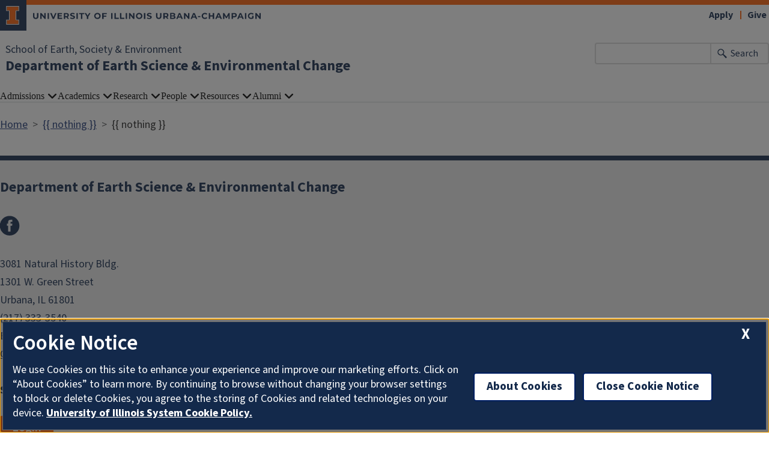

--- FILE ---
content_type: text/html; charset=UTF-8
request_url: https://esec.illinois.edu/academics/course-schedule/GEOL
body_size: 4328
content:

<!DOCTYPE html>
<html lang="en" dir="ltr" prefix="og: https://ogp.me/ns#">
  <head>
    <meta charset="utf-8" />
<script async src="https://www.googletagmanager.com/gtag/js?id=G-WHPNL6RGXS"></script>
<script>window.dataLayer = window.dataLayer || [];function gtag(){dataLayer.push(arguments)};gtag("js", new Date());gtag("set", "developer_id.dMDhkMT", true);gtag("config", "G-WHPNL6RGXS", {"groups":"default","cookie_domain":"esec.illinois.edu","page_placeholder":"PLACEHOLDER_page_location"});gtag("config", "G-E1LFESM7DF", {"groups":"default","cookie_domain":"esec.illinois.edu","page_placeholder":"PLACEHOLDER_page_location"});</script>
<link rel="canonical" href="https://esec.illinois.edu/academics/course-schedule/GEOL" />
<meta name="Generator" content="Drupal 10 (https://www.drupal.org)" />
<meta name="MobileOptimized" content="width" />
<meta name="HandheldFriendly" content="true" />
<meta name="viewport" content="width=device-width, initial-scale=1.0" />
<link rel="icon" href="/themes/contrib/illinois_framework_theme/favicon.ico" type="image/vnd.microsoft.icon" />

    <link rel="dns-prefetch" href="//cdn.brand.illinois.edu">
    <link rel="dns-prefetch" href="//cdn.toolkit.illinois.edu">
    <link rel="dns-prefetch" href="//cdn.disability.illinois.edu">
    <link rel="dns-prefetch" href="//onetrust.techservices.illinois.edu">
    <script src="https://onetrust.techservices.illinois.edu/scripttemplates/otSDKStub.js"  type="text/javascript" charset="UTF-8" data-domain-script="26be7d61-2017-4ea7-8a8b-8f1704889763"></script>
      <script type="text/javascript">function OptanonWrapper() { }</script>    <title>{{ nothing }} | Department of Earth Science &amp; Environmental Change | Illinois</title>
    <link rel="stylesheet" media="all" href="/sites/default/files/css/css_00nskVLMmFyErHYUeYvNmvgw9ykAqby_7mUdT4pyMV8.css?delta=0&amp;language=en&amp;theme=illinois_framework_theme&amp;include=eJx1j8EKwzAMQ38oWQ5j31Oc1O1M7bjE7kL39SvbYWPQi0DoIaSs6uYN1lvKYBjy18-sGTia70x1_k0EzWBGC0UbpqpNgOmJgfgglWyYGgh2bcvgdxT8rzrlXJUX8ng9RzrmWFRWrVjdAoMNxFNPRbdmaBHKMWokrcF2c5TPrQdht_TWi-i4Mb4Aw_Bh-g" />
<link rel="stylesheet" media="all" href="/sites/default/files/css/css_PrICAwrvPjJWg_TtYNndyX_xREz9FCLQvVt3dKCdFF0.css?delta=1&amp;language=en&amp;theme=illinois_framework_theme&amp;include=eJx1j8EKwzAMQ38oWQ5j31Oc1O1M7bjE7kL39SvbYWPQi0DoIaSs6uYN1lvKYBjy18-sGTia70x1_k0EzWBGC0UbpqpNgOmJgfgglWyYGgh2bcvgdxT8rzrlXJUX8ng9RzrmWFRWrVjdAoMNxFNPRbdmaBHKMWokrcF2c5TPrQdht_TWi-i4Mb4Aw_Bh-g" />
<link rel="stylesheet" media="all" href="https://cdn.toolkit.illinois.edu/3/toolkit.css" />
<link rel="stylesheet" media="all" href="https://cdn.toolkit.illinois.edu/2.16/toolkit.css" />

    <script src="https://cdn.toolkit.illinois.edu/3/toolkit.js" type="module" blocking="render"></script>
<script src="https://cdn.toolkit.illinois.edu/2.16/toolkit.js"></script>

  </head>
    <body class="logged-out">
        <div class="visually-hidden-focusable skip-link p-3 container">
      <a href="#main-content" class="p-2">Skip to main content</a>
    </div>
    
      <div class="dialog-off-canvas-main-canvas d-flex flex-column h-100" data-off-canvas-main-canvas>
    
<div class="layout-container">
    <ilw-header>
            <a slot="primary-unit" href="https://earth.illinois.edu">School of Earth, Society &amp; Environment</a>
        <a slot="site-name" href="/">Department of Earth Science & Environmental Change</a>
  <form slot="search" method="get" action="/search/node" role="search">
    <input type="search" name="keys" aria-labelledby="search-button">
    <button id="search-button" type="submit">Search</button>
  </form>
  <nav slot="links" aria-label="Utility">
    <ul>
                                        <li><a id="il-link--1" href="https://apply.illinois.edu">Apply</a></li>
                                                <li><a id="il-link--2" href="/giving">Give</a></li>
                                                </ul>
  </nav>
  <ilw-header-menu slot="navigation">
          

        
        <ul>
                  <li>
          <ilw-header-menu-section>
        <span slot="label">Admissions</span>
                <ul>
                  <li>
    <a href="/admissions/why-study-geology">Why Study Geology</a>
    </li>

                  <li>
    <a href="/admissions/how-apply">Undergraduate</a>
    </li>

                  <li>
    <a href="/admissions/graduate-admissions">Graduate</a>
    </li>

          </ul>
  
      </ilw-header-menu-section>
    </li>

                  <li>
          <ilw-header-menu-section>
        <span slot="label">Academics</span>
                <ul>
                  <li>
    <a href="/academics/undergraduate-programs">Undergraduate Programs</a>
    </li>

                  <li>
    <a href="/academics/graduate-program">Graduate Program</a>
    </li>

                  <li>
    <a href="/academics/graduate-program/online-graduate-programs-environmental-geology">Online Graduate Programs</a>
    </li>

                  <li>
    <a href="/academics/course-catalog/GEOL/current">Course Catalog</a>
    </li>

                  <li>
    <a href="/academics/field-trips">Field Trips</a>
    </li>

          </ul>
  
      </ilw-header-menu-section>
    </li>

                  <li>
          <ilw-header-menu-section>
        <span slot="label">Research</span>
                <ul>
                  <li>
    <a href="/course-catalog/research-areas">Research Areas</a>
    </li>

                  <li>
    <a href="/course-catalog/labs-facilities">Labs &amp; Facilities</a>
    </li>

                  <li>
    <a href="/course-catalog/field-research">Field Research</a>
    </li>

                  <li>
    <a href="/course-catalog/related-research-programs">Related Research Programs</a>
    </li>

                  <li>
    <a href="/course-catalog/fall-2025-colloquium">Colloquium</a>
    </li>

                  <li>
    <a href="/course-catalog/directions-department-colloquia">Directions to the Department &amp; Colloquia</a>
    </li>

                  <li>
    <a href="/academics/undergraduate-programs/undergraduate-research">Undergraduate Research</a>
    </li>

          </ul>
  
      </ilw-header-menu-section>
    </li>

                  <li>
          <ilw-header-menu-section>
        <span slot="label">People</span>
                <ul>
                  <li>
    <a href="/directory/administration">Administration &amp; Staff</a>
    </li>

                  <li>
    <a href="/directory/faculty">Faculty</a>
    </li>

                  <li>
    <a href="/directory/emeriti">Emeritus Faculty</a>
    </li>

                  <li>
    <a href="/directory/aafaculty">Affiliate/Adjunct Faculty</a>
    </li>

                  <li>
    <a href="/directory/grad-students">Graduate Students</a>
    </li>

                  <li>
    <a href="/directory/postdocs">Postdoctoral Researchers</a>
    </li>

          </ul>
  
      </ilw-header-menu-section>
    </li>

                  <li>
          <ilw-header-menu-section>
        <span slot="label">Resources</span>
                <ul>
                  <li>
    <a href="/resources/geology-careers">Geology Careers</a>
    </li>

                  <li>
    <a href="https://www.library.illinois.edu/geology/">Geology Library</a>
    </li>

                  <li>
    <a href="/resources/geology-resource-links">Geology Resource Links</a>
    </li>

                  <li>
    <a href="/resources/upcoming-events">Event Calendar</a>
    </li>

                  <li>
    <a href="/news">News</a>
    </li>

                  <li>
    <a href="/resources/statement-diversity-equity-and-inclusion">Statement on Diversity, Equity, and Inclusion</a>
    </li>

                  <li>
    <a href="/resources/teaching-resources">Teaching Resources</a>
    </li>

          </ul>
  
      </ilw-header-menu-section>
    </li>

                  <li>
          <ilw-header-menu-section>
        <span slot="label">Alumni</span>
                <ul>
                  <li>
    <a href="/event-calendar/alumni-information">Alumni Information</a>
    </li>

                  <li>
    <a href="/event-calendar/giving-department-earth-science-environmental-change">Donate to Geology</a>
    </li>

                  <li>
    <a href="/event-calendar/illinois-geology-alumni-board">Geology Alumni Board</a>
    </li>

                  <li>
    <a href="/event-calendar/departmental-newsletters">Departmental Newsletters</a>
    </li>

                  <li>
    <a href="/event-calendar/alumni-achievement-award">Alumni Achievement Award</a>
    </li>

                  <li>
    <a href="/event-calendar/alumni-homecoming-75-years-geology">Alumni Homecoming: 75 Years of Geology!</a>
    </li>

          </ul>
  
      </ilw-header-menu-section>
    </li>

          </ul>
  




  

      </ilw-header-menu>
</ilw-header>

    <div class="region region-breadcrumb l-region l-region--breadcrumb">
    <div id="block-illinois-framework-theme-breadcrumbs" class="block block-system block-system-breadcrumb-block">
  
    
        <nav aria-label="breadcrumb">
    <h2 id="system-breadcrumb" class="visually-hidden">Breadcrumb</h2>
    <ol class="breadcrumb">
          <li class="breadcrumb-item">
                  <a href="/">Home</a>
              </li>
          <li class="breadcrumb-item">
                  <a href="/academics/course-schedule">{{ nothing }}</a>
              </li>
          <li class="breadcrumb-item">
                  {{ nothing }}
              </li>
        </ol>
  </nav>

  </div>

  </div>

    <div class="region region-highlighted l-region l-region--highlighted">
    <div data-drupal-messages-fallback class="hidden"></div>

  </div>

    <div class="region region-help l-region l-region--help">
    <div id="block-illinois-framework-theme-page-title" class="block block-core block-page-title-block">
  
    
      
  <h1></h1>


  </div>

  </div>

  
  <main id="main-content" tabindex="-1" class="region region-content l-region l-region--content" role="main">
          <div class="il-content-without-section-nav">
            <div class="il-content">
            <div class="region region-content l-region l-region--content">
    <div id="block-illinois-framework-theme-content" class="block block-system block-system-main-block">
  
    
      <div class="views-element-container"><div class="js-view-dom-id-73515f12a93cc51a9dcfbaf68da7c8482b3efaa100703bbfd3dd05949647851d">
  
  
  

  
  
  

    

  
  

  
  
</div>
</div>

  </div>

  </div>

        </div>
      </div>
  </main>
  
<ilw-footer>
            <a slot="primary-unit" href="https://earth.illinois.edu">School of Earth, Society &amp; Environment</a>
        <a slot="site-name" href="/">Department of Earth Science & Environmental Change</a>
  <nav slot="social" aria-label="Social media">
    <ul>
                    <li><a data-service="facebook" href="https://www.facebook.com/geologyatillinois/">Facebook</a></li>
                                                                            </ul>
  </nav>
  <address slot="address">
    <p>
              3081 Natural History Bldg.
          </p>
          <p>1301 W. Green Street</p>
        <p>
              Urbana,
                    IL
                    61801
          </p>
          <p><a href="tel: (217) 333-3540"> (217) 333-3540</a></p>
              <p>Email: <a href="mailto:geology@illinois.edu">geology@illinois.edu</a></p>
              <div class="footer-colleges">
                                            <div><a href="https://las.illinois.edu">College of Liberal Arts &amp; Sciences</a></div>
                                                                                          </div>
      </address>
  <div slot="actions">
                                                                                                                      <a href="/saml_login?destination=/academics/course-schedule/GEOL" rel="nofollow">Login</a>
  </div>
  <div class="footer-menus">
    <div>
              <nav aria-label="Campus Footer Links"></nav>
                    <nav aria-label="Campus Footer Links 2"></nav>
          </div>
    <div>
              <nav aria-label="Campus Footer Links 3"></nav>
                    <nav aria-label="Campus Footer Links 4"></nav>
          </div>
  </div>
      <div id="google_translate_element"></div>
    <script>
      function googleTranslateElementInit() {
        new google.translate.TranslateElement({
          pageLanguage: 'en',
          layout: google.translate.TranslateElement.InlineLayout.SIMPLE,
          autoDisplay: false
        }, 'google_translate_element');
      }
    </script>
    <script src="//translate.google.com/translate_a/element.js?cb=googleTranslateElementInit" defer></script>
  </ilw-footer>

</div>
  </div>

    
    <script type="application/json" data-drupal-selector="drupal-settings-json">{"path":{"baseUrl":"\/","pathPrefix":"","currentPath":"academics\/course-schedule\/GEOL","currentPathIsAdmin":false,"isFront":false,"currentLanguage":"en"},"pluralDelimiter":"\u0003","suppressDeprecationErrors":true,"google_analytics":{"account":"G-WHPNL6RGXS","trackOutbound":true,"trackMailto":true,"trackTel":true,"trackDownload":true,"trackDownloadExtensions":"7z|aac|arc|arj|asf|asx|avi|bin|csv|doc(x|m)?|dot(x|m)?|exe|flv|gif|gz|gzip|hqx|jar|jpe?g|js|mp(2|3|4|e?g)|mov(ie)?|msi|msp|pdf|phps|png|ppt(x|m)?|pot(x|m)?|pps(x|m)?|ppam|sld(x|m)?|thmx|qtm?|ra(m|r)?|sea|sit|tar|tgz|torrent|txt|wav|wma|wmv|wpd|xls(x|m|b)?|xlt(x|m)|xlam|xml|z|zip","trackColorbox":true},"google_cse":{"google_api":"xxxxxxxxxxxxxxxxxxxxxxxxxxxxxxx"},"user":{"uid":0,"permissionsHash":"2d2b87c35a97f13e1487b046f491c5afe7b4d440c6c4e622591f55059f2331b0"}}</script>
<script src="/sites/default/files/js/js_DFTKYWWoNhisuvwD3y_90m6gL4YNlUS050Jm6jH2rgY.js?scope=footer&amp;delta=0&amp;language=en&amp;theme=illinois_framework_theme&amp;include=eJx1zsEKhDAMBNAfavGw7PeUtMZuNHakiYh_vz3tYcFbGB4zyYCbdzreU_6dcbWo5GweKlCVEzXS26XY9B8EUZUGsbR02vlC35J_eOepoDk3jzSv52h6dFWRSaP5PUB9dg7oJh5fz-TiHAv2A20MW1CyJLpc45WzG1ukUtBnQfsCkI5iMg"></script>
<script src="https://emergency.publicaffairs.illinois.edu/illinois.js" async></script>
<script src="https://enroll.illinois.edu/ping" async></script>
<script src="/sites/default/files/js/js_qg6IICFd6k7hiuYvZ885YfLqANXbGK4y4RFGfxDbGck.js?scope=footer&amp;delta=3&amp;language=en&amp;theme=illinois_framework_theme&amp;include=eJx1zsEKhDAMBNAfavGw7PeUtMZuNHakiYh_vz3tYcFbGB4zyYCbdzreU_6dcbWo5GweKlCVEzXS26XY9B8EUZUGsbR02vlC35J_eOepoDk3jzSv52h6dFWRSaP5PUB9dg7oJh5fz-TiHAv2A20MW1CyJLpc45WzG1ukUtBnQfsCkI5iMg"></script>

  </body>
</html>


--- FILE ---
content_type: text/css
request_url: https://esec.illinois.edu/sites/default/files/css/css_00nskVLMmFyErHYUeYvNmvgw9ykAqby_7mUdT4pyMV8.css?delta=0&language=en&theme=illinois_framework_theme&include=eJx1j8EKwzAMQ38oWQ5j31Oc1O1M7bjE7kL39SvbYWPQi0DoIaSs6uYN1lvKYBjy18-sGTia70x1_k0EzWBGC0UbpqpNgOmJgfgglWyYGgh2bcvgdxT8rzrlXJUX8ng9RzrmWFRWrVjdAoMNxFNPRbdmaBHKMWokrcF2c5TPrQdht_TWi-i4Mb4Aw_Bh-g
body_size: 1310
content:
/* @license GPL-2.0-or-later https://www.drupal.org/licensing/faq */
.text-align-left{text-align:left;}.text-align-right{text-align:right;}.text-align-center{text-align:center;}.text-align-justify{text-align:justify;}.align-left{float:left;}.align-right{float:right;}.align-center{display:block;margin-right:auto;margin-left:auto;}
.fieldgroup{padding:0;border-width:0;}
.container-inline div,.container-inline label{display:inline-block;}.container-inline .details-wrapper{display:block;}
.clearfix::after{display:table;clear:both;content:"";}
.js details:not([open]) .details-wrapper{display:none;}
.hidden{display:none;}.visually-hidden{position:absolute !important;overflow:hidden;clip:rect(1px,1px,1px,1px);width:1px;height:1px;word-wrap:normal;}.visually-hidden.focusable:active,.visually-hidden.focusable:focus-within{position:static !important;overflow:visible;clip:auto;width:auto;height:auto;}.invisible{visibility:hidden;}
.item-list__comma-list,.item-list__comma-list li{display:inline;}.item-list__comma-list{margin:0;padding:0;}.item-list__comma-list li::after{content:", ";}.item-list__comma-list li:last-child::after{content:"";}
.js .js-hide{display:none;}.js-show{display:none;}.js .js-show{display:block;}
.nowrap{white-space:nowrap;}
.position-container{position:relative;}
.reset-appearance{margin:0;padding:0;border:0 none;background:transparent;line-height:inherit;-webkit-appearance:none;appearance:none;}
.resize-none{resize:none;}.resize-vertical{min-height:2em;resize:vertical;}.resize-horizontal{max-width:100%;resize:horizontal;}.resize-both{max-width:100%;min-height:2em;resize:both;}
.system-status-counter__status-icon{display:inline-block;width:25px;height:25px;vertical-align:middle;}.system-status-counter__status-icon::before{display:block;width:100%;height:100%;content:"";background-repeat:no-repeat;background-position:center 2px;background-size:16px;}.system-status-counter__status-icon--error::before{background-image:url(/core/misc/icons/e32700/error.svg);}.system-status-counter__status-icon--warning::before{background-image:url(/core/misc/icons/e29700/warning.svg);}.system-status-counter__status-icon--checked::before{background-image:url(/core/misc/icons/73b355/check.svg);}
.system-status-report-counters__item{width:100%;margin-bottom:0.5em;padding:0.5em 0;text-align:center;white-space:nowrap;background-color:rgba(0,0,0,0.063);}@media screen and (min-width:60em){.system-status-report-counters{display:flex;flex-wrap:wrap;justify-content:space-between;}.system-status-report-counters__item--half-width{width:49%;}.system-status-report-counters__item--third-width{width:33%;}}
.system-status-general-info__item{margin-top:1em;padding:0 1em 1em;border:1px solid #ccc;}.system-status-general-info__item-title{border-bottom:1px solid #ccc;}
.tablesort{display:inline-block;width:16px;height:16px;background-size:100%;}.tablesort--asc{background-image:url(/core/misc/icons/787878/twistie-down.svg);}.tablesort--desc{background-image:url(/core/misc/icons/787878/twistie-up.svg);}
.views-align-left{text-align:left;}.views-align-right{text-align:right;}.views-align-center{text-align:center;}.views-view-grid .views-col{float:left;}.views-view-grid .views-row{float:left;clear:both;width:100%;}.views-display-link + .views-display-link{margin-left:0.5em;}
button.accordion{background-color:#E8E9EB;color:#13294b;cursor:pointer;padding:10px 20px;width:100%;border:none;text-align:left;outline:none;font-size:16px;transition:0.4s;height:auto;margin:5px;border-radius:10px;font-family:'Source Sans',sans-serif;font-weight:700;}button.accordion:hover{background-color:#DDDEDE;color:#13294b;border-radius:0;transition:0.4s;}.view-course-catalog div.panel{padding:0 18px;display:none;background-color:white;}.view-course-schedule div.panel{padding:0 18px;display:none;background-color:white;}.view-course-catalog .panel .views-row:last-child{border:none;}.view-course-schedule .panel .views-row:last-child{border:none;}.view-course-catalog-v2 div.panel{padding:0 18px;display:none;background-color:white;}.view-course-schedule-v2 div.panel{padding:0 18px;display:none;background-color:white;}.view-course-catalog-v2 .panel .views-row:last-child{border:none;}.view-course-schedule-v2 .panel .views-row:last-child{border:none;}.exp-col-btn{margin-left:5px;margin-top:0px;margin-bottom:15px;}span.expanded-level:before{content:"\203A";font-size:1.5rem;display:inline-block;-webkit-transform:rotate(90deg);-moz-transform:rotate(90deg);transform:rotate(90deg);transition:all 0.3s;}span.collapsed-level:before{content:"\203A";font-size:1.5rem;display:inline-block;transition:all 0.3s;}span.expanded-level:after{content:"collapse";float:right;text-decoration:underline;font-style:italic;font-size:small;}span.collapsed-level:after{content:"expand";float:right;text-decoration:underline;font-style:italic;font-size:small;}.view-course-catalog .views-row,.view-course-schedule .views-row{padding:25px 0;border-bottom:3px solid #ddd;}.view-course-catalog-v2 .views-row,.view-course-schedule-v2 .views-row{padding:25px 0;border-bottom:3px solid #ddd;}


--- FILE ---
content_type: application/x-javascript
request_url: https://esec.illinois.edu/sites/default/files/js/js_qg6IICFd6k7hiuYvZ885YfLqANXbGK4y4RFGfxDbGck.js?scope=footer&delta=3&language=en&theme=illinois_framework_theme&include=eJx1zsEKhDAMBNAfavGw7PeUtMZuNHakiYh_vz3tYcFbGB4zyYCbdzreU_6dcbWo5GweKlCVEzXS26XY9B8EUZUGsbR02vlC35J_eOepoDk3jzSv52h6dFWRSaP5PUB9dg7oJh5fz-TiHAv2A20MW1CyJLpc45WzG1ukUtBnQfsCkI5iMg
body_size: 962
content:
/* @license GPL-2.0-or-later https://www.drupal.org/licensing/faq */
(function($){checkDimensions();function checkDimensions(){var w=window;var d=document;var e=d.documentElement;var g=d.getElementsByTagName('body')[0];var x=w.innerWidth||e.clientWidth||g.clientWidth;if(x>=992){$(document.body).addClass('desktop');$(document.body).removeClass('mobile');}else{$(document.body).removeClass('desktop');$(document.body).addClass('mobile');}}$('body.mobile #search-form').on("click touch",function(event){$("#header-search-container form").submit();});$(window).resize(checkDimensions);}(jQuery));;
jQuery(function($){if($('.region-content > div.il-content-with-section-nav > div.il-content').length){$('#block-illinois-framework-theme-page-title').prependTo('.region-content > div.il-content-with-section-nav > div.il-content');$('#block-illinois-framework-theme-breadcrumbs').prependTo('.region-content > div.il-content-with-section-nav > div.il-content');}else{}});;
jQuery(function($){$("div:not(.paragraph--type--feature-split, .paragraph--type--feature-video)").find(".background--color--white").each(function(){if($(this).next("div").not(".paragraph--type--feature-split, .paragraph--type--feature-video").hasClass("background--color--white")){$(this).addClass("reduce-padding--bottom");$(this).next("div").addClass("reduce-padding--top");}});});jQuery(function($){if($(".field--name-body").length){}else{var $nextParagraph=$("#block-illinois-framework-theme-page-title").next(".paragraph");if(!$nextParagraph.hasClass("paragraph--type--rt")||!$nextParagraph.hasClass("background--color--gray"))$nextParagraph.addClass("remove-padding--top");}});;
(function($,Drupal){"use strict";Drupal.behaviors.coursesAccordion={attach:function(context){$('.500',context).parent().parent().parent().wrapAll("<div aria-hidden='true' class='panel' style='display:none'></div>");$('.500',context).first().parent().parent().parent().parent().before("<button aria-expanded='false' class=accordion><span class='collapsed-level'></span> 500 Level Courses</button>");$('.400',context).parent().parent().parent().wrapAll("<div aria-hidden='true' class='panel' style='display:none'></div>");$('.400',context).first().parent().parent().parent().parent().before("<button aria-expanded='false' class=accordion><span class='collapsed-level'></span> 400 Level Courses</button>");$('.300',context).parent().parent().parent().wrapAll("<div aria-hidden='true' class='panel' style='display:none'></div>");$('.300',context).first().parent().parent().parent().parent().before("<button aria-expanded='false' class=accordion><span class='collapsed-level'></span> 300 Level Courses</button>");$('.200',context).parent().parent().parent().wrapAll("<div aria-hidden='true' class='panel' style='display:none'></div>");$('.200',context).first().parent().parent().parent().parent().before("<button aria-expanded='false' class=accordion><span class='collapsed-level'></span> 200 Level Courses</button>");$('.100',context).parent().parent().parent().wrapAll("<div aria-hidden='true' class='panel' style='display:none'></div>");$('.100',context).first().parent().parent().parent().parent().before("<button aria-expanded='false' class=accordion><span class='collapsed-level'></span> 100 Level Courses</button>");$('.000',context).parent().parent().parent().wrapAll("<div aria-hidden='true' class='panel' style='display:none'></div>");$('.000',context).first().parent().parent().parent().parent().before("<button aria-expanded='false' class=accordion><span class='collapsed-level'></span> 000 Level Courses</button>");var acc=document.getElementsByClassName("accordion");var i;for(i=0;i<acc.length;i++)acc[i].onclick=function(){this.classList.toggle("active");if(this.getAttribute('aria-expanded')=="false")this.setAttribute('aria-expanded','true');else this.setAttribute('aria-expanded','false');var panel=this.nextElementSibling;if(panel.style.display==="block"){panel.style.display="none";panel.setAttribute('aria-hidden','true');$(this,context).find('span').first().removeClass("expanded-level");$(this,context).find('span').first().addClass("collapsed-level");}else{panel.style.display="block";panel.setAttribute('aria-hidden','false');$(this,context).find('span').first().removeClass("collapsed-level");$(this,context).find('span').first().addClass("expanded-level");}};var $expandButton=$("<button>",{"class":"exp-col-btn",text:"Expand All Course Levels","aria-label":"expand all course levels"});$expandButton.click(function(){$('.panel',context).css("display","block");$('.panel',context).attr("aria-hidden","false");$(".accordion span",context).removeClass("collapsed-level");$(".accordion span",context).addClass("expanded-level");$(".accordion",context).attr("aria-expanded","true");});$("#block-las-unit-theme-content",context).prepend($expandButton);var $collapseButton=$("<button>",{"class":"exp-col-btn",text:"Collapse All Course Levels","aria-label":"collapse all course levels"});$collapseButton.click(function(){$('.panel',context).css("display","none");$('.panel',context).attr("aria-hidden","true");$('.accordion',context).removeClass("active");$(".accordion span",context).removeClass("expanded-level");$(".accordion span",context).addClass("collapsed-level");$(".accordion",context).attr("aria-expanded","false");});$("#block-las-unit-theme-content",context).prepend($collapseButton);}};})(jQuery,Drupal);;
